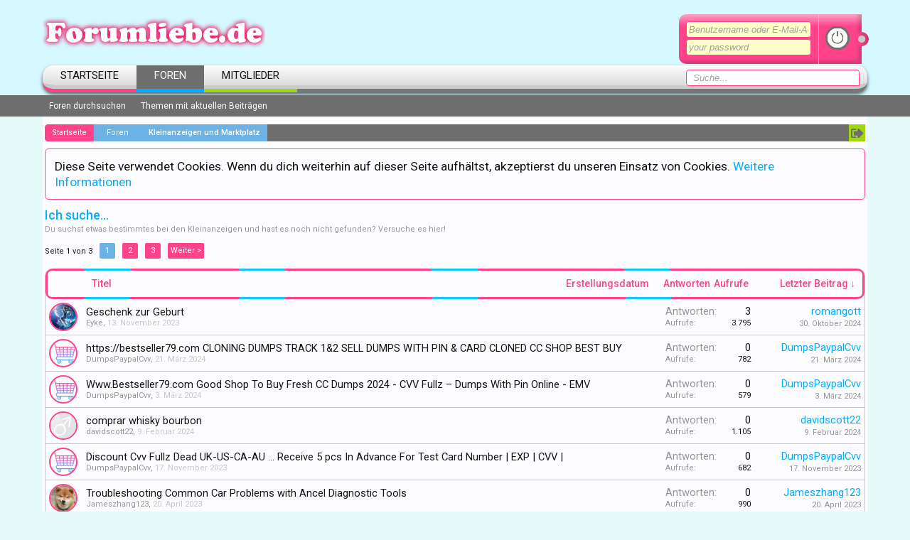

--- FILE ---
content_type: text/html; charset=UTF-8
request_url: http://www.forumliebe.de/index.php?forums/ich-suche.35/
body_size: 13225
content:
<!DOCTYPE html>
<html id="XenForo" lang="de-DE" dir="LTR" class="Public NoJs LoggedOut NoSidebar  Responsive" xmlns:fb="http://www.facebook.com/2008/fbml">
<head>

	<meta charset="utf-8" />
	<meta http-equiv="X-UA-Compatible" content="IE=Edge,chrome=1" />
	
		<meta name="viewport" content="width=device-width, initial-scale=1" />
	
	
		<base href="http://www.forumliebe.de/" />
		<script>
			var _b = document.getElementsByTagName('base')[0], _bH = "http://www.forumliebe.de/";
			if (_b && _b.href != _bH) _b.href = _bH;
		</script>
	

	<title>Ich suche... | 100% KOSTENLOS und ANONYM - Das Forum über Liebe und Beziehung</title>
	
	<noscript><style>.JsOnly, .jsOnly { display: none !important; }</style></noscript>
	<link rel="stylesheet" href="css.php?css=xenforo,form,public&amp;style=2&amp;dir=LTR&amp;d=1685323477" />
	<link rel="stylesheet" href="css.php?css=discussion_list,login_bar,notices,panel_scroller&amp;style=2&amp;dir=LTR&amp;d=1685323477" />
	
	

	<script>

	(function(i,s,o,g,r,a,m){i['GoogleAnalyticsObject']=r;i[r]=i[r]||function(){
	(i[r].q=i[r].q||[]).push(arguments)},i[r].l=1*new Date();a=s.createElement(o),
	m=s.getElementsByTagName(o)[0];a.async=1;a.src=g;m.parentNode.insertBefore(a,m)
	})(window,document,'script','//www.google-analytics.com/analytics.js','ga');
	
	ga('create', 'UA-100513582-1', 'auto');
	ga('send', 'pageview');

</script>
		<script src="js/jquery/jquery-1.11.0.min.js"></script>	
		
	<script src="js/xenforo/xenforo.js?_v=f961df79"></script>
	<link href="//maxcdn.bootstrapcdn.com/font-awesome/4.1.0/css/font-awesome.min.css" rel="stylesheet">
	<script src="js/xenforo/discussion_list.js?_v=f961df79"></script>

	
	<link href='//fonts.googleapis.com/css?family=Roboto:400,400italic,500,500italic&subset=latin,cyrillic-ext,latin-ext,greek-ext,cyrillic,greek,vietnamese' rel='stylesheet' type='text/css'>
	<link rel="apple-touch-icon" href="http://www.forumliebe.de/styles/brivium/neon/xenforo/logo.og.png" />
	<link rel="alternate" type="application/rss+xml" title="RSS-Feed für 100% KOSTENLOS und ANONYM - Das Forum über Liebe und Beziehung" href="index.php?forums/-/index.rss" />
	<meta name="description" content="Du suchst etwas bestimmtes bei den Kleinanzeigen und hast es noch nicht gefunden? Versuche es hier!" />
	<link rel="next" href="index.php?forums/ich-suche.35/page-2" />
	<link rel="canonical" href="http://forumliebe.de/index.php?forums/ich-suche.35/" />
	<link rel="alternate" type="application/rss+xml" title="RSS-Feed für Ich suche..." href="index.php?forums/ich-suche.35/index.rss" />	<meta property="og:site_name" content="100% KOSTENLOS und ANONYM - Das Forum über Liebe und Beziehung" />
	
	<meta property="og:image" content="http://www.forumliebe.de/styles/brivium/neon/xenforo/logo.og.png" />
	<meta property="og:type" content="article" />
	<meta property="og:url" content="http://forumliebe.de/index.php?forums/ich-suche.35/" />
	<meta property="og:title" content="Ich suche..." />
	<meta property="og:description" content="Du suchst etwas bestimmtes bei den Kleinanzeigen und hast es noch nicht gefunden? Versuche es hier!" />
	
	<meta property="fb:app_id" content="672455482947330" />
	


</head>

<body class="node35 node33">




<div id="headerMover">
	<div id="headerProxy"></div>

<div id="content" class="forum_view">
	<div class="pageWidth">
		<div class="pageContent">
			<!-- main content area -->
			
			
			
			
						
						
						
						
						<div class="breadBoxTop ">
							
							

<nav>
	

	<fieldset class="breadcrumb">
		<a href="index.php?misc/quick-navigation-menu&amp;selected=node-35" class="OverlayTrigger jumpMenuTrigger" data-cacheOverlay="true" title="Nützliche Links anzeigen"><!--Gehe zu...--></a>
			
		<div class="boardTitle"><strong>100% KOSTENLOS und ANONYM - Das Forum über Liebe und Beziehung</strong></div>
		
		<span class="crumbs">
			
				<span class="crust homeCrumb" itemscope="itemscope" itemtype="http://data-vocabulary.org/Breadcrumb">
					<a href="http://forumliebe.de" class="crumb" rel="up" itemprop="url"><span itemprop="title">Startseite</span></a>
					<span class="arrow"><span></span></span>
				</span>
			
			
			
				<span class="crust selectedTabCrumb" itemscope="itemscope" itemtype="http://data-vocabulary.org/Breadcrumb">
					<a href="http://www.forumliebe.de/index.php" class="crumb" rel="up" itemprop="url"><span itemprop="title">Foren</span></a>
					<span class="arrow"><span>&gt;</span></span>
				</span>
			
			
			
				
					<span class="crust" itemscope="itemscope" itemtype="http://data-vocabulary.org/Breadcrumb">
						<a href="http://www.forumliebe.de/index.php#kleinanzeigen-und-marktplatz.33" class="crumb" rel="up" itemprop="url"><span itemprop="title">Kleinanzeigen und Marktplatz</span></a>
						<span class="arrow"><span>&gt;</span></span>
					</span>
				
			
		</span>
	</fieldset>
</nav>
						</div>
						
						
						
					
						<!--[if lt IE 8]>
							<p class="importantMessage">Du verwendest einen veralteten Browser. Dieser kann eventuell diese oder andere Webseiten nicht richtig darstellen.<br />Du solltest deinen Browser aktualisieren oder einen <a href="https://de.wikipedia.org/wiki/Liste_von_Webbrowsern" target="_blank">alternativen Browser</a> verwenden.</p>
						<![endif]-->

						
						





<div class="PanelScroller Notices" data-vertical="0" data-speed="400" data-interval="4000">
	<div class="scrollContainer">
		<div class="PanelContainer">
			<ol class="Panels">
				
					<li class="panel Notice DismissParent notice_notice_cookies " data-notice="notice_cookies">
	
	<div class="baseHtml noticeContent">Diese Seite verwendet Cookies. Wenn du dich weiterhin auf dieser Seite aufhältst, akzeptierst du unseren Einsatz von Cookies. <a href="index.php?help/cookies">Weitere Informationen</a></div>
	
	
</li>
				
			</ol>
		</div>
	</div>
	
	
</div>



						
						
						
						
												
							<!-- h1 title, description -->
							<div class="titleBar">
								
								<h1>Ich suche...</h1>
								
								<p id="pageDescription" class="muted baseHtml">Du suchst etwas bestimmtes bei den Kleinanzeigen und hast es noch nicht gefunden? Versuche es hier!</p>
							</div>
						
						
						
						
						
						<!-- main template -->
						



	
























<div class="pageNavLinkGroup">

	<div class="linkGroup SelectionCountContainer">
		
	</div>

	


<div class="PageNav"
	data-page="1"
	data-range="2"
	data-start="2"
	data-end="2"
	data-last="3"
	data-sentinel="{{sentinel}}"
	data-baseurl="index.php?forums/ich-suche.35/page-{{sentinel}}">
	
	<span class="pageNavHeader">Seite 1 von 3</span>
	
	<nav>
		
		
		<a href="index.php?forums/ich-suche.35/" class="currentPage " rel="start">1</a>
		
		
		
		
			<a href="index.php?forums/ich-suche.35/page-2" class="">2</a>
		
		
		
		
		<a href="index.php?forums/ich-suche.35/page-3" class="">3</a>
		
		
			<a href="index.php?forums/ich-suche.35/page-2" class="text">Weiter &gt;</a>
			
		
	</nav>	
	
	
</div>


</div>



<div class="discussionList section sectionMain">
	


<form action="index.php?inline-mod/thread/switch" method="post"
	class="DiscussionList InlineModForm"
	data-cookieName="threads"
	data-controls="#InlineModControls"
	data-imodOptions="#ModerationSelect option">
	
	

	<dl class="sectionHeaders">
		<dt class="posterAvatar"><a><span>Sortiert nach:</span></a></dt>
		<dd class="main">
			<a href="index.php?forums/ich-suche.35/&amp;order=title" class="title"><span>Titel</span></a>
			<a href="index.php?forums/ich-suche.35/&amp;order=post_date" class="postDate"><span>Erstellungsdatum</span></a>
		</dd>
		<dd class="stats">
			<a href="index.php?forums/ich-suche.35/&amp;order=reply_count" class="major"><span>Antworten</span></a>
			<a href="index.php?forums/ich-suche.35/&amp;order=view_count" class="minor"><span>Aufrufe</span></a>
		</dd>
		<dd class="lastPost"><a href="index.php?forums/ich-suche.35/&amp;direction=asc"><span>Letzter Beitrag &darr;</span></a></dd>
	</dl>

	<ol class="discussionListItems">
	
		
		
	
		
		
		
		
		
		
		
		
			



<li id="thread-17205" class="discussionListItem visible  " data-author="Eyke">

	<div class="listBlock posterAvatar">
		<span class="avatarContainer">
			<a href="index.php?members/eyke.2944/" class="avatar Av2944s" data-avatarhtml="true"><img src="data/avatars/s/2/2944.jpg?1617459278" width="48" height="48" alt="Eyke" /></a>
			
		</span>
	</div>

	<div class="listBlock main">

		<div class="titleText">
			

			<h3 class="title">
				
				
				
				<a href="index.php?threads/geschenk-zur-geburt.17205/"
					title=""
					class="PreviewTooltip"
					data-previewUrl="index.php?threads/geschenk-zur-geburt.17205/preview">Geschenk zur Geburt</a>
				
			</h3>
			
			<div class="secondRow">
				<div class="posterDate muted">
					<a href="index.php?members/eyke.2944/" class="username" dir="auto" title="Ersteller des Themas">Eyke</a><span class="startDate">,
					<a class="faint"><span class="DateTime" title="">13. November 2023</span></a></span>

					
				</div>

				<div class="controls faint">

					
					
				</div>
			</div>
		</div>
	</div>

	<div class="listBlock stats pairsJustified" title="Mitglieder, denen der erste Beitrag gefällt: 0">
		<dl class="major"><dt>Antworten:</dt> <dd>3</dd></dl>
		<dl class="minor"><dt>Aufrufe:</dt> <dd>3.795</dd></dl>
	</div>

	<div class="listBlock lastPost">
		
			<dl class="lastPostInfo">
				<dt><a href="index.php?members/romangott.34508/" class="username" dir="auto">romangott</a></dt>
				<dd class="muted"><a class="dateTime"><span class="DateTime" title="30. Oktober 2024 um 17:18 Uhr">30. Oktober 2024</span></a></dd>
			</dl>
		
	</div>
</li>


		
			



<li id="thread-17291" class="discussionListItem visible  " data-author="DumpsPaypalCvv">

	<div class="listBlock posterAvatar">
		<span class="avatarContainer">
			<a href="index.php?members/dumpspaypalcvv.36983/" class="avatar Av36983s" data-avatarhtml="true"><img src="data/avatars/s/36/36983.jpg?1700227443" width="48" height="48" alt="DumpsPaypalCvv" /></a>
			
		</span>
	</div>

	<div class="listBlock main">

		<div class="titleText">
			

			<h3 class="title">
				
				
				
				<a href="index.php?threads/https-bestseller79-com-cloning-dumps-track-1-2-sell-dumps-with-pin-card-cloned-cc-shop-best-buy.17291/"
					title=""
					class="PreviewTooltip"
					data-previewUrl="index.php?threads/https-bestseller79-com-cloning-dumps-track-1-2-sell-dumps-with-pin-card-cloned-cc-shop-best-buy.17291/preview">https://bestseller79.com CLONING DUMPS TRACK 1&amp;2 SELL DUMPS WITH PIN &amp; CARD CLONED CC SHOP BEST BUY</a>
				
			</h3>
			
			<div class="secondRow">
				<div class="posterDate muted">
					<a href="index.php?members/dumpspaypalcvv.36983/" class="username" dir="auto" title="Ersteller des Themas">DumpsPaypalCvv</a><span class="startDate">,
					<a class="faint"><span class="DateTime" title="">21. März 2024</span></a></span>

					
				</div>

				<div class="controls faint">

					
					
				</div>
			</div>
		</div>
	</div>

	<div class="listBlock stats pairsJustified" title="Mitglieder, denen der erste Beitrag gefällt: 0">
		<dl class="major"><dt>Antworten:</dt> <dd>0</dd></dl>
		<dl class="minor"><dt>Aufrufe:</dt> <dd>782</dd></dl>
	</div>

	<div class="listBlock lastPost">
		
			<dl class="lastPostInfo">
				<dt><a href="index.php?members/dumpspaypalcvv.36983/" class="username" dir="auto">DumpsPaypalCvv</a></dt>
				<dd class="muted"><a class="dateTime"><span class="DateTime" title="21. März 2024 um 13:20 Uhr">21. März 2024</span></a></dd>
			</dl>
		
	</div>
</li>


		
			



<li id="thread-17284" class="discussionListItem visible  " data-author="DumpsPaypalCvv">

	<div class="listBlock posterAvatar">
		<span class="avatarContainer">
			<a href="index.php?members/dumpspaypalcvv.36983/" class="avatar Av36983s" data-avatarhtml="true"><img src="data/avatars/s/36/36983.jpg?1700227443" width="48" height="48" alt="DumpsPaypalCvv" /></a>
			
		</span>
	</div>

	<div class="listBlock main">

		<div class="titleText">
			

			<h3 class="title">
				
				
				
				<a href="index.php?threads/www-bestseller79-com-good-shop-to-buy-fresh-cc-dumps-2024-cvv-fullz-%E2%80%93-dumps-with-pin-online-emv.17284/"
					title=""
					class="PreviewTooltip"
					data-previewUrl="index.php?threads/www-bestseller79-com-good-shop-to-buy-fresh-cc-dumps-2024-cvv-fullz-%E2%80%93-dumps-with-pin-online-emv.17284/preview">Www.Bestseller79.com Good Shop To Buy Fresh CC Dumps 2024 - CVV Fullz – Dumps With Pin Online - EMV</a>
				
			</h3>
			
			<div class="secondRow">
				<div class="posterDate muted">
					<a href="index.php?members/dumpspaypalcvv.36983/" class="username" dir="auto" title="Ersteller des Themas">DumpsPaypalCvv</a><span class="startDate">,
					<a class="faint"><span class="DateTime" title="">3. März 2024</span></a></span>

					
				</div>

				<div class="controls faint">

					
					
				</div>
			</div>
		</div>
	</div>

	<div class="listBlock stats pairsJustified" title="Mitglieder, denen der erste Beitrag gefällt: 0">
		<dl class="major"><dt>Antworten:</dt> <dd>0</dd></dl>
		<dl class="minor"><dt>Aufrufe:</dt> <dd>579</dd></dl>
	</div>

	<div class="listBlock lastPost">
		
			<dl class="lastPostInfo">
				<dt><a href="index.php?members/dumpspaypalcvv.36983/" class="username" dir="auto">DumpsPaypalCvv</a></dt>
				<dd class="muted"><a class="dateTime"><span class="DateTime" title="3. März 2024 um 14:53 Uhr">3. März 2024</span></a></dd>
			</dl>
		
	</div>
</li>


		
			



<li id="thread-17264" class="discussionListItem visible  " data-author="davidscott22">

	<div class="listBlock posterAvatar">
		<span class="avatarContainer">
			<a href="index.php?members/davidscott22.35347/" class="avatar Av35347s" data-avatarhtml="true"><img src="styles/brivium/neon/xenforo/avatars/avatar_male_s.png" width="48" height="48" alt="davidscott22" /></a>
			
		</span>
	</div>

	<div class="listBlock main">

		<div class="titleText">
			

			<h3 class="title">
				
				
				
				<a href="index.php?threads/comprar-whisky-bourbon.17264/"
					title=""
					class="PreviewTooltip"
					data-previewUrl="index.php?threads/comprar-whisky-bourbon.17264/preview">comprar whisky bourbon</a>
				
			</h3>
			
			<div class="secondRow">
				<div class="posterDate muted">
					<a href="index.php?members/davidscott22.35347/" class="username" dir="auto" title="Ersteller des Themas">davidscott22</a><span class="startDate">,
					<a class="faint"><span class="DateTime" title="">9. Februar 2024</span></a></span>

					
				</div>

				<div class="controls faint">

					
					
				</div>
			</div>
		</div>
	</div>

	<div class="listBlock stats pairsJustified" title="Mitglieder, denen der erste Beitrag gefällt: 0">
		<dl class="major"><dt>Antworten:</dt> <dd>0</dd></dl>
		<dl class="minor"><dt>Aufrufe:</dt> <dd>1.105</dd></dl>
	</div>

	<div class="listBlock lastPost">
		
			<dl class="lastPostInfo">
				<dt><a href="index.php?members/davidscott22.35347/" class="username" dir="auto">davidscott22</a></dt>
				<dd class="muted"><a class="dateTime"><span class="DateTime" title="9. Februar 2024 um 03:03 Uhr">9. Februar 2024</span></a></dd>
			</dl>
		
	</div>
</li>


		
			



<li id="thread-17223" class="discussionListItem visible  " data-author="DumpsPaypalCvv">

	<div class="listBlock posterAvatar">
		<span class="avatarContainer">
			<a href="index.php?members/dumpspaypalcvv.36983/" class="avatar Av36983s" data-avatarhtml="true"><img src="data/avatars/s/36/36983.jpg?1700227443" width="48" height="48" alt="DumpsPaypalCvv" /></a>
			
		</span>
	</div>

	<div class="listBlock main">

		<div class="titleText">
			

			<h3 class="title">
				
				
				
				<a href="index.php?threads/discount-cvv-fullz-dead-uk-us-ca-au-receive-5-pcs-in-advance-for-test-card-number-exp-cvv.17223/"
					title=""
					class="PreviewTooltip"
					data-previewUrl="index.php?threads/discount-cvv-fullz-dead-uk-us-ca-au-receive-5-pcs-in-advance-for-test-card-number-exp-cvv.17223/preview">Discount Cvv Fullz Dead UK-US-CA-AU ... Receive 5 pcs In Advance For Test  Card Number | EXP | CVV |</a>
				
			</h3>
			
			<div class="secondRow">
				<div class="posterDate muted">
					<a href="index.php?members/dumpspaypalcvv.36983/" class="username" dir="auto" title="Ersteller des Themas">DumpsPaypalCvv</a><span class="startDate">,
					<a class="faint"><span class="DateTime" title="">17. November 2023</span></a></span>

					
				</div>

				<div class="controls faint">

					
					
				</div>
			</div>
		</div>
	</div>

	<div class="listBlock stats pairsJustified" title="Mitglieder, denen der erste Beitrag gefällt: 0">
		<dl class="major"><dt>Antworten:</dt> <dd>0</dd></dl>
		<dl class="minor"><dt>Aufrufe:</dt> <dd>682</dd></dl>
	</div>

	<div class="listBlock lastPost">
		
			<dl class="lastPostInfo">
				<dt><a href="index.php?members/dumpspaypalcvv.36983/" class="username" dir="auto">DumpsPaypalCvv</a></dt>
				<dd class="muted"><a class="dateTime"><span class="DateTime" title="17. November 2023 um 14:30 Uhr">17. November 2023</span></a></dd>
			</dl>
		
	</div>
</li>


		
			



<li id="thread-15807" class="discussionListItem visible  " data-author="Jameszhang123">

	<div class="listBlock posterAvatar">
		<span class="avatarContainer">
			<a href="index.php?members/jameszhang123.38039/" class="avatar Av38039s" data-avatarhtml="true"><img src="data/avatars/s/38/38039.jpg?1681977160" width="48" height="48" alt="Jameszhang123" /></a>
			
		</span>
	</div>

	<div class="listBlock main">

		<div class="titleText">
			

			<h3 class="title">
				
				
				
				<a href="index.php?threads/troubleshooting-common-car-problems-with-ancel-diagnostic-tools.15807/"
					title=""
					class="PreviewTooltip"
					data-previewUrl="index.php?threads/troubleshooting-common-car-problems-with-ancel-diagnostic-tools.15807/preview">Troubleshooting Common Car Problems with Ancel Diagnostic Tools</a>
				
			</h3>
			
			<div class="secondRow">
				<div class="posterDate muted">
					<a href="index.php?members/jameszhang123.38039/" class="username" dir="auto" title="Ersteller des Themas">Jameszhang123</a><span class="startDate">,
					<a class="faint"><span class="DateTime" title="">20. April 2023</span></a></span>

					
				</div>

				<div class="controls faint">

					
					
				</div>
			</div>
		</div>
	</div>

	<div class="listBlock stats pairsJustified" title="Mitglieder, denen der erste Beitrag gefällt: 0">
		<dl class="major"><dt>Antworten:</dt> <dd>0</dd></dl>
		<dl class="minor"><dt>Aufrufe:</dt> <dd>990</dd></dl>
	</div>

	<div class="listBlock lastPost">
		
			<dl class="lastPostInfo">
				<dt><a href="index.php?members/jameszhang123.38039/" class="username" dir="auto">Jameszhang123</a></dt>
				<dd class="muted"><a class="dateTime"><span class="DateTime" title="20. April 2023 um 09:59 Uhr">20. April 2023</span></a></dd>
			</dl>
		
	</div>
</li>


		
			



<li id="thread-15464" class="discussionListItem visible  " data-author="onetechvietnam6868">

	<div class="listBlock posterAvatar">
		<span class="avatarContainer">
			<a href="index.php?members/onetechvietnam6868.37331/" class="avatar Av37331s" data-avatarhtml="true"><img src="styles/brivium/neon/xenforo/avatars/avatar_male_s.png" width="48" height="48" alt="onetechvietnam6868" /></a>
			
		</span>
	</div>

	<div class="listBlock main">

		<div class="titleText">
			

			<h3 class="title">
				
				
				
				<a href="index.php?threads/biz-eu.15464/"
					title=""
					class="PreviewTooltip"
					data-previewUrl="index.php?threads/biz-eu.15464/preview">Biz eu</a>
				
			</h3>
			
			<div class="secondRow">
				<div class="posterDate muted">
					<a href="index.php?members/onetechvietnam6868.37331/" class="username" dir="auto" title="Ersteller des Themas">onetechvietnam6868</a><span class="startDate">,
					<a class="faint"><span class="DateTime" title="">14. April 2023</span></a></span>

					
				</div>

				<div class="controls faint">

					
					
				</div>
			</div>
		</div>
	</div>

	<div class="listBlock stats pairsJustified" title="Mitglieder, denen der erste Beitrag gefällt: 0">
		<dl class="major"><dt>Antworten:</dt> <dd>0</dd></dl>
		<dl class="minor"><dt>Aufrufe:</dt> <dd>897</dd></dl>
	</div>

	<div class="listBlock lastPost">
		
			<dl class="lastPostInfo">
				<dt><a href="index.php?members/onetechvietnam6868.37331/" class="username" dir="auto">onetechvietnam6868</a></dt>
				<dd class="muted"><a class="dateTime"><span class="DateTime" title="14. April 2023 um 06:47 Uhr">14. April 2023</span></a></dd>
			</dl>
		
	</div>
</li>


		
			



<li id="thread-15443" class="discussionListItem visible  " data-author="umanter4">

	<div class="listBlock posterAvatar">
		<span class="avatarContainer">
			<a href="index.php?members/umanter4.37560/" class="avatar Av37560s" data-avatarhtml="true"><img src="styles/brivium/neon/xenforo/avatars/avatar_male_s.png" width="48" height="48" alt="umanter4" /></a>
			
		</span>
	</div>

	<div class="listBlock main">

		<div class="titleText">
			

			<h3 class="title">
				
				
				
				<a href="index.php?threads/ghostwriter.15443/"
					title=""
					class="PreviewTooltip"
					data-previewUrl="index.php?threads/ghostwriter.15443/preview">Ghostwriter</a>
				
			</h3>
			
			<div class="secondRow">
				<div class="posterDate muted">
					<a href="index.php?members/umanter4.37560/" class="username" dir="auto" title="Ersteller des Themas">umanter4</a><span class="startDate">,
					<a class="faint"><span class="DateTime" title="">13. April 2023</span></a></span>

					
				</div>

				<div class="controls faint">

					
					
				</div>
			</div>
		</div>
	</div>

	<div class="listBlock stats pairsJustified" title="Mitglieder, denen der erste Beitrag gefällt: 0">
		<dl class="major"><dt>Antworten:</dt> <dd>1</dd></dl>
		<dl class="minor"><dt>Aufrufe:</dt> <dd>798</dd></dl>
	</div>

	<div class="listBlock lastPost">
		
			<dl class="lastPostInfo">
				<dt><a href="index.php?members/umanter4.37560/" class="username" dir="auto">umanter4</a></dt>
				<dd class="muted"><a class="dateTime"><span class="DateTime" title="13. April 2023 um 20:21 Uhr">13. April 2023</span></a></dd>
			</dl>
		
	</div>
</li>


		
			



<li id="thread-12781" class="discussionListItem visible  " data-author="mike201319800">

	<div class="listBlock posterAvatar">
		<span class="avatarContainer">
			<a href="index.php?members/mike201319800.34709/" class="avatar Av34709s" data-avatarhtml="true"><img src="styles/brivium/neon/xenforo/avatars/avatar_male_s.png" width="48" height="48" alt="mike201319800" /></a>
			
		</span>
	</div>

	<div class="listBlock main">

		<div class="titleText">
			

			<h3 class="title">
				
				
				
				<a href="index.php?threads/wo-kann-ich-gef%C3%84lschte-euro-kaufen-brirish-pounds-kaufen-usd-online-kaufen-whatsapp-447436442801.12781/"
					title=""
					class="PreviewTooltip"
					data-previewUrl="index.php?threads/wo-kann-ich-gef%C3%84lschte-euro-kaufen-brirish-pounds-kaufen-usd-online-kaufen-whatsapp-447436442801.12781/preview">WO KANN ICH GEFÄLSCHTE EURO KAUFEN, BRIRISH POUNDS KAUFEN, USD ONLINE KAUFEN (whatsapp.+447436442801</a>
				
			</h3>
			
			<div class="secondRow">
				<div class="posterDate muted">
					<a href="index.php?members/mike201319800.34709/" class="username" dir="auto" title="Ersteller des Themas">mike201319800</a><span class="startDate">,
					<a class="faint"><span class="DateTime" title="">4. April 2023</span></a></span>

					
				</div>

				<div class="controls faint">

					
					
				</div>
			</div>
		</div>
	</div>

	<div class="listBlock stats pairsJustified" title="Mitglieder, denen der erste Beitrag gefällt: 0">
		<dl class="major"><dt>Antworten:</dt> <dd>0</dd></dl>
		<dl class="minor"><dt>Aufrufe:</dt> <dd>730</dd></dl>
	</div>

	<div class="listBlock lastPost">
		
			<dl class="lastPostInfo">
				<dt><a href="index.php?members/mike201319800.34709/" class="username" dir="auto">mike201319800</a></dt>
				<dd class="muted"><a class="dateTime"><span class="DateTime" title="4. April 2023 um 15:14 Uhr">4. April 2023</span></a></dd>
			</dl>
		
	</div>
</li>


		
			



<li id="thread-4182" class="discussionListItem visible  " data-author="Julia xo">

	<div class="listBlock posterAvatar">
		<span class="avatarContainer">
			<a href="index.php?members/julia-xo.25166/" class="avatar Av25166s" data-avatarhtml="true"><img src="data/avatars/s/25/25166.jpg?1657843935" width="48" height="48" alt="Julia xo" /></a>
			
		</span>
	</div>

	<div class="listBlock main">

		<div class="titleText">
			

			<h3 class="title">
				
				
				
				<a href="index.php?threads/ich-suche-ein-spritzer.4182/"
					title=""
					class="PreviewTooltip"
					data-previewUrl="index.php?threads/ich-suche-ein-spritzer.4182/preview">Ich suche ein Spritzer</a>
				
			</h3>
			
			<div class="secondRow">
				<div class="posterDate muted">
					<a href="index.php?members/julia-xo.25166/" class="username" dir="auto" title="Ersteller des Themas">Julia xo</a><span class="startDate">,
					<a class="faint"><span class="DateTime" title="">15. Juli 2022</span></a></span>

					
				</div>

				<div class="controls faint">

					
					
				</div>
			</div>
		</div>
	</div>

	<div class="listBlock stats pairsJustified" title="Mitglieder, denen der erste Beitrag gefällt: 6">
		<dl class="major"><dt>Antworten:</dt> <dd>13</dd></dl>
		<dl class="minor"><dt>Aufrufe:</dt> <dd>4.151</dd></dl>
	</div>

	<div class="listBlock lastPost">
		
			<dl class="lastPostInfo">
				<dt><a href="index.php?members/regius.36506/" class="username" dir="auto">Regius</a></dt>
				<dd class="muted"><a class="dateTime"><span class="DateTime" title="27. März 2023 um 18:51 Uhr">27. März 2023</span></a></dd>
			</dl>
		
	</div>
</li>


		
			



<li id="thread-8613" class="discussionListItem visible  " data-author="idfvhj">

	<div class="listBlock posterAvatar">
		<span class="avatarContainer">
			<a href="index.php?members/idfvhj.36031/" class="avatar Av36031s" data-avatarhtml="true"><img src="styles/brivium/neon/xenforo/avatars/avatar_male_s.png" width="48" height="48" alt="idfvhj" /></a>
			
		</span>
	</div>

	<div class="listBlock main">

		<div class="titleText">
			

			<h3 class="title">
				
				
				
				<a href="index.php?threads/why-choice-cbd-gummies-are-so-popular-among-customers.8613/"
					title=""
					class="PreviewTooltip"
					data-previewUrl="index.php?threads/why-choice-cbd-gummies-are-so-popular-among-customers.8613/preview">Why Choice CBD Gummies Are So Popular Among Customers?</a>
				
			</h3>
			
			<div class="secondRow">
				<div class="posterDate muted">
					<a href="index.php?members/idfvhj.36031/" class="username" dir="auto" title="Ersteller des Themas">idfvhj</a><span class="startDate">,
					<a class="faint"><span class="DateTime" title="">20. März 2023</span></a></span>

					
				</div>

				<div class="controls faint">

					
					
				</div>
			</div>
		</div>
	</div>

	<div class="listBlock stats pairsJustified" title="Mitglieder, denen der erste Beitrag gefällt: 0">
		<dl class="major"><dt>Antworten:</dt> <dd>0</dd></dl>
		<dl class="minor"><dt>Aufrufe:</dt> <dd>944</dd></dl>
	</div>

	<div class="listBlock lastPost">
		
			<dl class="lastPostInfo">
				<dt><a href="index.php?members/idfvhj.36031/" class="username" dir="auto">idfvhj</a></dt>
				<dd class="muted"><a class="dateTime"><span class="DateTime" title="20. März 2023 um 10:01 Uhr">20. März 2023</span></a></dd>
			</dl>
		
	</div>
</li>


		
			



<li id="thread-8320" class="discussionListItem visible  " data-author="davidscott22">

	<div class="listBlock posterAvatar">
		<span class="avatarContainer">
			<a href="index.php?members/davidscott22.35347/" class="avatar Av35347s" data-avatarhtml="true"><img src="styles/brivium/neon/xenforo/avatars/avatar_male_s.png" width="48" height="48" alt="davidscott22" /></a>
			
		</span>
	</div>

	<div class="listBlock main">

		<div class="titleText">
			

			<h3 class="title">
				
				
				
				<a href="index.php?threads/buy-verified-celpip-certificate.8320/"
					title=""
					class="PreviewTooltip"
					data-previewUrl="index.php?threads/buy-verified-celpip-certificate.8320/preview">buy verified celpip certificate</a>
				
			</h3>
			
			<div class="secondRow">
				<div class="posterDate muted">
					<a href="index.php?members/davidscott22.35347/" class="username" dir="auto" title="Ersteller des Themas">davidscott22</a><span class="startDate">,
					<a class="faint"><span class="DateTime" title="">10. März 2023</span></a></span>

					
				</div>

				<div class="controls faint">

					
					
				</div>
			</div>
		</div>
	</div>

	<div class="listBlock stats pairsJustified" title="Mitglieder, denen der erste Beitrag gefällt: 0">
		<dl class="major"><dt>Antworten:</dt> <dd>0</dd></dl>
		<dl class="minor"><dt>Aufrufe:</dt> <dd>809</dd></dl>
	</div>

	<div class="listBlock lastPost">
		
			<dl class="lastPostInfo">
				<dt><a href="index.php?members/davidscott22.35347/" class="username" dir="auto">davidscott22</a></dt>
				<dd class="muted"><a class="dateTime"><span class="DateTime" title="10. März 2023 um 19:36 Uhr">10. März 2023</span></a></dd>
			</dl>
		
	</div>
</li>


		
			



<li id="thread-8235" class="discussionListItem visible  " data-author="lakerkolya2">

	<div class="listBlock posterAvatar">
		<span class="avatarContainer">
			<a href="index.php?members/lakerkolya2.33803/" class="avatar Av33803s" data-avatarhtml="true"><img src="styles/brivium/neon/xenforo/avatars/avatar_male_s.png" width="48" height="48" alt="lakerkolya2" /></a>
			
		</span>
	</div>

	<div class="listBlock main">

		<div class="titleText">
			

			<h3 class="title">
				
				
				
				<a href="index.php?threads/wie-w%C3%A4hle-ich-einen-guten-schreibservice-f%C3%BCr-meinen-bachelor-abschluss.8235/"
					title=""
					class="PreviewTooltip"
					data-previewUrl="index.php?threads/wie-w%C3%A4hle-ich-einen-guten-schreibservice-f%C3%BCr-meinen-bachelor-abschluss.8235/preview">Wie wähle ich einen guten Schreibservice für meinen Bachelor-Abschluss?</a>
				
			</h3>
			
			<div class="secondRow">
				<div class="posterDate muted">
					<a href="index.php?members/lakerkolya2.33803/" class="username" dir="auto" title="Ersteller des Themas">lakerkolya2</a><span class="startDate">,
					<a class="faint"><span class="DateTime" title="">9. März 2023</span></a></span>

					
				</div>

				<div class="controls faint">

					
					
				</div>
			</div>
		</div>
	</div>

	<div class="listBlock stats pairsJustified" title="Mitglieder, denen der erste Beitrag gefällt: 0">
		<dl class="major"><dt>Antworten:</dt> <dd>1</dd></dl>
		<dl class="minor"><dt>Aufrufe:</dt> <dd>934</dd></dl>
	</div>

	<div class="listBlock lastPost">
		
			<dl class="lastPostInfo">
				<dt><a href="index.php?members/voster3.33810/" class="username" dir="auto">voster3</a></dt>
				<dd class="muted"><a class="dateTime"><span class="DateTime" title="9. März 2023 um 04:47 Uhr">9. März 2023</span></a></dd>
			</dl>
		
	</div>
</li>


		
			



<li id="thread-8167" class="discussionListItem visible  " data-author="lakerkolya2">

	<div class="listBlock posterAvatar">
		<span class="avatarContainer">
			<a href="index.php?members/lakerkolya2.33803/" class="avatar Av33803s" data-avatarhtml="true"><img src="styles/brivium/neon/xenforo/avatars/avatar_male_s.png" width="48" height="48" alt="lakerkolya2" /></a>
			
		</span>
	</div>

	<div class="listBlock main">

		<div class="titleText">
			

			<h3 class="title">
				
				
				
				<a href="index.php?threads/wie-kann-ich-f%C3%BCr-meine-website-werben.8167/"
					title=""
					class="PreviewTooltip"
					data-previewUrl="index.php?threads/wie-kann-ich-f%C3%BCr-meine-website-werben.8167/preview">Wie kann ich für meine Website werben?</a>
				
			</h3>
			
			<div class="secondRow">
				<div class="posterDate muted">
					<a href="index.php?members/lakerkolya2.33803/" class="username" dir="auto" title="Ersteller des Themas">lakerkolya2</a><span class="startDate">,
					<a class="faint"><span class="DateTime" title="">6. März 2023</span></a></span>

					
				</div>

				<div class="controls faint">

					
					
				</div>
			</div>
		</div>
	</div>

	<div class="listBlock stats pairsJustified" title="Mitglieder, denen der erste Beitrag gefällt: 0">
		<dl class="major"><dt>Antworten:</dt> <dd>1</dd></dl>
		<dl class="minor"><dt>Aufrufe:</dt> <dd>1.082</dd></dl>
	</div>

	<div class="listBlock lastPost">
		
			<dl class="lastPostInfo">
				<dt><a href="index.php?members/voster3.33810/" class="username" dir="auto">voster3</a></dt>
				<dd class="muted"><a class="dateTime"><span class="DateTime" title="6. März 2023 um 07:25 Uhr">6. März 2023</span></a></dd>
			</dl>
		
	</div>
</li>


		
			



<li id="thread-4243" class="discussionListItem visible  " data-author="Tomas">

	<div class="listBlock posterAvatar">
		<span class="avatarContainer">
			<a href="index.php?members/tomas.26276/" class="avatar Av26276s" data-avatarhtml="true"><img src="styles/brivium/neon/xenforo/avatars/avatar_male_s.png" width="48" height="48" alt="Tomas" /></a>
			
		</span>
	</div>

	<div class="listBlock main">

		<div class="titleText">
			

			<h3 class="title">
				
				
				
				<a href="index.php?threads/kasino.4243/"
					title=""
					class="PreviewTooltip"
					data-previewUrl="index.php?threads/kasino.4243/preview">Kasino</a>
				
			</h3>
			
			<div class="secondRow">
				<div class="posterDate muted">
					<a href="index.php?members/tomas.26276/" class="username" dir="auto" title="Ersteller des Themas">Tomas</a><span class="startDate">,
					<a class="faint"><span class="DateTime" title="">12. August 2022</span></a></span>

					
				</div>

				<div class="controls faint">

					
					
				</div>
			</div>
		</div>
	</div>

	<div class="listBlock stats pairsJustified" title="Mitglieder, denen der erste Beitrag gefällt: 0">
		<dl class="major"><dt>Antworten:</dt> <dd>3</dd></dl>
		<dl class="minor"><dt>Aufrufe:</dt> <dd>1.115</dd></dl>
	</div>

	<div class="listBlock lastPost">
		
			<dl class="lastPostInfo">
				<dt><a href="index.php?members/wonderg.33809/" class="username" dir="auto">wonderg</a></dt>
				<dd class="muted"><a class="dateTime"><span class="DateTime" title="1. März 2023 um 20:25 Uhr">1. März 2023</span></a></dd>
			</dl>
		
	</div>
</li>


		
			



<li id="thread-7975" class="discussionListItem visible  " data-author="doctormorris">

	<div class="listBlock posterAvatar">
		<span class="avatarContainer">
			<a href="index.php?members/doctormorris.34564/" class="avatar Av34564s" data-avatarhtml="true"><img src="styles/brivium/neon/xenforo/avatars/avatar_male_s.png" width="48" height="48" alt="doctormorris" /></a>
			
		</span>
	</div>

	<div class="listBlock main">

		<div class="titleText">
			

			<h3 class="title">
				
				
				
				<a href="index.php?threads/gauteng-make-your-dream-come-true-through-illuminati-kingdom-27787917167-in-carletonville-klerksd.7975/"
					title=""
					class="PreviewTooltip"
					data-previewUrl="index.php?threads/gauteng-make-your-dream-come-true-through-illuminati-kingdom-27787917167-in-carletonville-klerksd.7975/preview">@GAUTENG Make Your Dream Come True Through ILLUMINATI Kingdom +27787917167 in Carletonville, Klerksd</a>
				
			</h3>
			
			<div class="secondRow">
				<div class="posterDate muted">
					<a href="index.php?members/doctormorris.34564/" class="username" dir="auto" title="Ersteller des Themas">doctormorris</a><span class="startDate">,
					<a class="faint"><span class="DateTime" title="">1. März 2023</span></a></span>

					
				</div>

				<div class="controls faint">

					
					
				</div>
			</div>
		</div>
	</div>

	<div class="listBlock stats pairsJustified" title="Mitglieder, denen der erste Beitrag gefällt: 0">
		<dl class="major"><dt>Antworten:</dt> <dd>0</dd></dl>
		<dl class="minor"><dt>Aufrufe:</dt> <dd>867</dd></dl>
	</div>

	<div class="listBlock lastPost">
		
			<dl class="lastPostInfo">
				<dt><a href="index.php?members/doctormorris.34564/" class="username" dir="auto">doctormorris</a></dt>
				<dd class="muted"><a class="dateTime"><span class="DateTime" title="1. März 2023 um 10:01 Uhr">1. März 2023</span></a></dd>
			</dl>
		
	</div>
</li>


		
			



<li id="thread-7903" class="discussionListItem visible  " data-author="mike201319800">

	<div class="listBlock posterAvatar">
		<span class="avatarContainer">
			<a href="index.php?members/mike201319800.34709/" class="avatar Av34709s" data-avatarhtml="true"><img src="styles/brivium/neon/xenforo/avatars/avatar_male_s.png" width="48" height="48" alt="mike201319800" /></a>
			
		</span>
	</div>

	<div class="listBlock main">

		<div class="titleText">
			

			<h3 class="title">
				
				
				
				<a href="index.php?threads/wo-kann-ich-falsches-geld-kaufen-whatsapp-447436442801.7903/"
					title=""
					class="PreviewTooltip"
					data-previewUrl="index.php?threads/wo-kann-ich-falsches-geld-kaufen-whatsapp-447436442801.7903/preview">WO KANN ICH FALSCHES GELD KAUFEN (whatsapp.+447436442801)</a>
				
			</h3>
			
			<div class="secondRow">
				<div class="posterDate muted">
					<a href="index.php?members/mike201319800.34709/" class="username" dir="auto" title="Ersteller des Themas">mike201319800</a><span class="startDate">,
					<a class="faint"><span class="DateTime" title="">28. Februar 2023</span></a></span>

					
				</div>

				<div class="controls faint">

					
					
				</div>
			</div>
		</div>
	</div>

	<div class="listBlock stats pairsJustified" title="Mitglieder, denen der erste Beitrag gefällt: 0">
		<dl class="major"><dt>Antworten:</dt> <dd>0</dd></dl>
		<dl class="minor"><dt>Aufrufe:</dt> <dd>737</dd></dl>
	</div>

	<div class="listBlock lastPost">
		
			<dl class="lastPostInfo">
				<dt><a href="index.php?members/mike201319800.34709/" class="username" dir="auto">mike201319800</a></dt>
				<dd class="muted"><a class="dateTime"><span class="DateTime" title="28. Februar 2023 um 01:14 Uhr">28. Februar 2023</span></a></dd>
			</dl>
		
	</div>
</li>


		
			



<li id="thread-4181" class="discussionListItem visible  " data-author="Nur 8cm">

	<div class="listBlock posterAvatar">
		<span class="avatarContainer">
			<a href="index.php?members/nur-8cm.25162/" class="avatar Av25162s" data-avatarhtml="true"><img src="data/avatars/s/25/25162.jpg?1657945553" width="48" height="48" alt="Nur 8cm" /></a>
			
		</span>
	</div>

	<div class="listBlock main">

		<div class="titleText">
			

			<h3 class="title">
				
				
				
				<a href="index.php?threads/fotos-tauschen.4181/"
					title=""
					class="PreviewTooltip"
					data-previewUrl="index.php?threads/fotos-tauschen.4181/preview">Fotos tauschen</a>
				
			</h3>
			
			<div class="secondRow">
				<div class="posterDate muted">
					<a href="index.php?members/nur-8cm.25162/" class="username" dir="auto" title="Ersteller des Themas">Nur 8cm</a><span class="startDate">,
					<a class="faint"><span class="DateTime" title="">14. Juli 2022</span></a></span>

					
				</div>

				<div class="controls faint">

					
					
				</div>
			</div>
		</div>
	</div>

	<div class="listBlock stats pairsJustified" title="Mitglieder, denen der erste Beitrag gefällt: 0">
		<dl class="major"><dt>Antworten:</dt> <dd>4</dd></dl>
		<dl class="minor"><dt>Aufrufe:</dt> <dd>1.312</dd></dl>
	</div>

	<div class="listBlock lastPost">
		
			<dl class="lastPostInfo">
				<dt><a href="index.php?members/nur-8cm.25162/" class="username" dir="auto">Nur 8cm</a></dt>
				<dd class="muted"><a class="dateTime"><span class="DateTime" title="21. Februar 2023 um 06:31 Uhr">21. Februar 2023</span></a></dd>
			</dl>
		
	</div>
</li>


		
			



<li id="thread-6723" class="discussionListItem visible  " data-author="couple735">

	<div class="listBlock posterAvatar">
		<span class="avatarContainer">
			<a href="index.php?members/couple735.33245/" class="avatar Av33245s" data-avatarhtml="true"><img src="styles/brivium/neon/xenforo/avatars/avatar_female_s.png" width="48" height="48" alt="couple735" /></a>
			
		</span>
	</div>

	<div class="listBlock main">

		<div class="titleText">
			

			<h3 class="title">
				
				
				
				<a href="index.php?threads/dame-f%C3%BCr-ffm-gesucht-bs.6723/"
					title=""
					class="PreviewTooltip"
					data-previewUrl="index.php?threads/dame-f%C3%BCr-ffm-gesucht-bs.6723/preview">Dame für FFM gesucht - BS</a>
				
			</h3>
			
			<div class="secondRow">
				<div class="posterDate muted">
					<a href="index.php?members/couple735.33245/" class="username" dir="auto" title="Ersteller des Themas">couple735</a><span class="startDate">,
					<a class="faint"><span class="DateTime" title="">31. Januar 2023</span></a></span>

					
				</div>

				<div class="controls faint">

					
					
				</div>
			</div>
		</div>
	</div>

	<div class="listBlock stats pairsJustified" title="Mitglieder, denen der erste Beitrag gefällt: 0">
		<dl class="major"><dt>Antworten:</dt> <dd>0</dd></dl>
		<dl class="minor"><dt>Aufrufe:</dt> <dd>959</dd></dl>
	</div>

	<div class="listBlock lastPost">
		
			<dl class="lastPostInfo">
				<dt><a href="index.php?members/couple735.33245/" class="username" dir="auto">couple735</a></dt>
				<dd class="muted"><a class="dateTime"><span class="DateTime" title="31. Januar 2023 um 19:47 Uhr">31. Januar 2023</span></a></dd>
			</dl>
		
	</div>
</li>


		
			



<li id="thread-4419" class="discussionListItem visible  " data-author="Dierck54">

	<div class="listBlock posterAvatar">
		<span class="avatarContainer">
			<a href="index.php?members/dierck54.27594/" class="avatar Av27594s" data-avatarhtml="true"><img src="styles/brivium/neon/xenforo/avatars/avatar_male_s.png" width="48" height="48" alt="Dierck54" /></a>
			
		</span>
	</div>

	<div class="listBlock main">

		<div class="titleText">
			

			<h3 class="title">
				
				
				
				<a href="index.php?threads/bildertausch-und-sexting.4419/"
					title=""
					class="PreviewTooltip"
					data-previewUrl="index.php?threads/bildertausch-und-sexting.4419/preview">Bildertausch und Sexting</a>
				
			</h3>
			
			<div class="secondRow">
				<div class="posterDate muted">
					<a href="index.php?members/dierck54.27594/" class="username" dir="auto" title="Ersteller des Themas">Dierck54</a><span class="startDate">,
					<a class="faint"><span class="DateTime" title="">22. September 2022</span></a></span>

					
				</div>

				<div class="controls faint">

					
					
				</div>
			</div>
		</div>
	</div>

	<div class="listBlock stats pairsJustified" title="Mitglieder, denen der erste Beitrag gefällt: 1">
		<dl class="major"><dt>Antworten:</dt> <dd>5</dd></dl>
		<dl class="minor"><dt>Aufrufe:</dt> <dd>1.607</dd></dl>
	</div>

	<div class="listBlock lastPost">
		
			<dl class="lastPostInfo">
				<dt><a href="index.php?members/ralf7000.29096/" class="username" dir="auto">Ralf7000</a></dt>
				<dd class="muted"><a class="dateTime"><span class="DateTime" title="30. Januar 2023 um 06:00 Uhr">30. Januar 2023</span></a></dd>
			</dl>
		
	</div>
</li>


		
		
		
		
	
	
	</ol>

	
		<div class="sectionFooter InlineMod SelectionCountContainer">
			<span class="contentSummary">Thema 1 bis 20 von 55</span>

			
		</div>
	

	<input type="hidden" name="_xfToken" value="" />
</form>

<h3 id="DiscussionListOptionsHandle" class="JsOnly"><a href="#">Optionen für die Themenanzeige</a></h3>

<form action="index.php?forums/ich-suche.35/" method="post" class="DiscussionListOptions secondaryContent">

	
	<div class="controlGroup">
		<label for="ctrl_order">Themen sortieren nach:</label>
		<select name="order" id="ctrl_order" class="textCtrl">
			<option value="last_post_date"  selected="selected">Datum des letzten Beitrags</option>
			<option value="post_date" >Datum der Erstellung des Themas</option>
			<option value="title" >Titel (alphabetisch)</option>
			<option value="reply_count" >Anzahl der Antworten</option>
			<option value="view_count" >Anzahl der Aufrufe</option>
			<option value="first_post_likes" >Zustimmungen zum ersten Beitrag</option>
		</select>
	</div>

	<div class="controlGroup">
		<label for="ctrl_direction">Themen ordnen in:</label>
		<select name="direction" id="ctrl_direction" class="textCtrl">
			<option value="desc"  selected="selected">Absteigender Reihenfolge</option>
			<option value="asc" >Aufsteigender Reihenfolge</option>
		</select>
	</div>
	
	

	<div class="buttonGroup">
		<input type="submit" class="button primary" value="Anwenden" />
		<input type="reset" class="button" value="Abbrechen" />
	</div>
	

	<input type="hidden" name="_xfToken" value="" />
</form>

<div id="PreviewTooltip">
	<span class="arrow"><span></span></span>
	
	<div class="section">
		<div class="primaryContent previewContent">
			<span class="PreviewContents">Die Seite wird geladen...</span>
		</div>
	</div>
</div>
</div>
	
<div class="pageNavLinkGroup afterDiscussionListHandle">
	<div class="linkGroup">
		
			<label for="LoginControl"><a href="index.php?login/" class="concealed element">(Du musst angemeldet oder registriert sein, um Beiträge verfassen zu können. )</a></label>
		
	</div>
	<div class="linkGroup" style="display: none"><a href="javascript:" class="muted JsOnly DisplayIgnoredContent Tooltip" title="Verborgene Inhalte von  anzeigen">Ignorierte Inhalte anzeigen</a></div>
	
	


<div class="PageNav"
	data-page="1"
	data-range="2"
	data-start="2"
	data-end="2"
	data-last="3"
	data-sentinel="{{sentinel}}"
	data-baseurl="index.php?forums/ich-suche.35/page-{{sentinel}}">
	
	<span class="pageNavHeader">Seite 1 von 3</span>
	
	<nav>
		
		
		<a href="index.php?forums/ich-suche.35/" class="currentPage " rel="start">1</a>
		
		
		
		
			<a href="index.php?forums/ich-suche.35/page-2" class="">2</a>
		
		
		
		
		<a href="index.php?forums/ich-suche.35/page-3" class="">3</a>
		
		
			<a href="index.php?forums/ich-suche.35/page-2" class="text">Weiter &gt;</a>
			
		
	</nav>	
	
	
</div>

</div>
						
						
						
						
						
					
			
						
			<div class="breadBoxBottom">

<nav>
	

	<fieldset class="breadcrumb">
		<a href="index.php?misc/quick-navigation-menu&amp;selected=node-35" class="OverlayTrigger jumpMenuTrigger" data-cacheOverlay="true" title="Nützliche Links anzeigen"><!--Gehe zu...--></a>
			
		<div class="boardTitle"><strong>100% KOSTENLOS und ANONYM - Das Forum über Liebe und Beziehung</strong></div>
		
		<span class="crumbs">
			
				<span class="crust homeCrumb">
					<a href="http://forumliebe.de" class="crumb"><span>Startseite</span></a>
					<span class="arrow"><span></span></span>
				</span>
			
			
			
				<span class="crust selectedTabCrumb">
					<a href="http://www.forumliebe.de/index.php" class="crumb"><span>Foren</span></a>
					<span class="arrow"><span>&gt;</span></span>
				</span>
			
			
			
				
					<span class="crust">
						<a href="http://www.forumliebe.de/index.php#kleinanzeigen-und-marktplatz.33" class="crumb"><span>Kleinanzeigen und Marktplatz</span></a>
						<span class="arrow"><span>&gt;</span></span>
					</span>
				
			
		</span>
	</fieldset>
</nav></div>
			
						
			
						
		</div>
	</div>
</div>

<header>
	


<div id="header">
	<div id="logoBlock">
	<div class="pageWidth">
		<div class="pageContent">
			
			
			<div id="logo"><a href="http://forumliebe.de">
				<span></span>
				<img src="styles/brivium/neon/xenforo/logo.png" alt="100% KOSTENLOS und ANONYM - Das Forum über Liebe und Beziehung" />
			</a></div>
			
			
			
			
			
				<div class="navTabs">

<div id="loginBar">
			
			
			<span class="helper"></span>

			





<form action="index.php?login/" method="post" class="xenForm eAuth" id="login" style="display:block">

	<div class="ctrlWrapper">
		<input type="text" name="login" id="LoginControl" class="textCtrl" placeholder="Benutzername oder E-Mail-Adresse" tabindex="101" />
		<input type="password" name="password" placeholder="your password" class="textCtrl" id="ctrl_password" tabindex="102" />
		
	</div>
	<div class="loginButton">
		
<input type="submit" class="button primary" value="" tabindex="104" data-loginPhrase="Anmelden" data-signupPhrase="Registrieren" />
	

	</div>
	<input type="hidden" name="cookie_check" value="1" />
	<input type="hidden" name="redirect" value="/index.php?forums/ich-suche.35/" />
	<input type="hidden" name="_xfToken" value="" />

</form>
			
</div></div>
			
			
			<span class="helper"></span>
		</div>
	</div>
</div>
	

<div id="navigation" class="pageWidth withSearch">
	<div class="pageContent">
		<nav>

<div class="navTabs">
	<ul class="publicTabs">
	
		<!-- home -->
		
			<li class="navTab home PopupClosed"><a href="http://forumliebe.de" class="navLink">Startseite</a></li>
		
		
		
		<!-- extra tabs: home -->
		
		
		
		<!-- forums -->
		
			<li class="navTab forums selected">
			
				<a href="http://www.forumliebe.de/index.php" class="navLink">Foren</a>
				<a href="http://www.forumliebe.de/index.php" class="SplitCtrl" rel="Menu"></a>
				
				<div class="tabLinks forumsTabLinks">
					<div class="primaryContent menuHeader">
						<h3>Foren</h3>
						<div class="muted">Direktauswahl</div>
					</div>
					<ul class="secondaryContent blockLinksList">
					
						
						<li><a href="index.php?search/&amp;type=post">Foren durchsuchen</a></li>
						
						<li><a href="index.php?find-new/posts" rel="nofollow">Themen mit aktuellen Beiträgen</a></li>
					
					</ul>
				</div>
			</li>
		
		
		
		<!-- extra tabs: middle -->
		
		
		
		<!-- members -->
		
			<li class="navTab members Popup PopupControl PopupClosed">
			
				<a href="http://www.forumliebe.de/index.php?members/" class="navLink">Mitglieder</a>
				<a href="http://www.forumliebe.de/index.php?members/" class="SplitCtrl" rel="Menu"></a>
				
				<div class="Menu JsOnly tabMenu membersTabLinks">
					<div class="primaryContent menuHeader">
						<h3>Mitglieder</h3>
						<div class="muted">Direktauswahl</div>
					</div>
					<ul class="secondaryContent blockLinksList">
					
						<li><a href="index.php?members/">Namhafte Mitglieder</a></li>
						
						<li><a href="index.php?online/">Derzeitige Besucher</a></li>
						<li><a href="index.php?recent-activity/">Letzte Aktivitäten</a></li>
						
					
					</ul>
				</div>
			</li>
						
		
		<!-- extra tabs: end -->
		

		<!-- responsive popup -->
		<li class="navTab navigationHiddenTabs Popup PopupControl PopupClosed" style="display:none">	
						
			<a rel="Menu" class="navLink NoPopupGadget"><span class="menuIcon">Menü</span></a>
			
			<div class="Menu JsOnly blockLinksList primaryContent" id="NavigationHiddenMenu"></div>
		</li>
		
	
			
		
		<!-- no selection -->
		
		
	</ul>
	
	<div class="visitorTabs">
		<div class="navTab">
			

<div id="searchBar" class="pageWidth">
	
	<span id="QuickSearchPlaceholder" title=" Suche"> Suche</span>
	<fieldset id="QuickSearch">
		<form action="index.php?search/search" method="post" class="formPopup">
			
			<div class="primaryControls">
				<!-- block: primaryControls -->
				<input type="text" name="keywords" value="" class="textCtrl" placeholder=" Suche..." title="Gib deine Suche ein und verwende die Eingabetaste" id="QuickSearchQuery" />				
				<!-- end block: primaryControls -->
			</div>
			
			<div class="secondaryControls">
				<div class="controlsWrapper">
				
					<!-- block: secondaryControls -->
					<dl class="ctrlUnit">
						<dt></dt>
						<dd><ul>
							<li><label><input type="checkbox" name="title_only" value="1"
								id="search_bar_title_only" class="AutoChecker"
								data-uncheck="#search_bar_thread" /> Nur die Titel durchsuchen</label></li>
						</ul></dd>
					</dl>
				
					<dl class="ctrlUnit">
						<dt><label for="searchBar_users">Erstellt von:</label></dt>
						<dd>
							<input type="text" name="users" value="" class="textCtrl AutoComplete" id="searchBar_users" />
							<p class="explain">Trenne Benutzernamen durch Kommata.</p>
						</dd>
					</dl>
				
					<dl class="ctrlUnit">
						<dt><label for="searchBar_date">Neuer als:</label></dt>
						<dd><input type="date" name="date" value="" class="textCtrl" id="searchBar_date" /></dd>
					</dl>
					
					
					<dl class="ctrlUnit">
						<dt></dt>
						<dd><ul>
								
									<li><label title="Nur Ich suche... suchen"><input type="checkbox" name="nodes[]" value="35"
	id="search_bar_nodes" class="Disabler AutoChecker" checked="checked"
	data-uncheck="#search_bar_thread" /> Nur dieses Forum durchsuchen</label>
	<ul id="search_bar_nodes_Disabler">
		<li><label><input type="checkbox" name="type[post][group_discussion]" value="1"
			id="search_bar_group_discussion" class="AutoChecker"
			data-uncheck="#search_bar_thread" /> Die Ergebnisse als Themen anzeigen</label></li>
	</ul></li>
								
						</ul></dd>
					</dl>
					
				</div>
				<!-- end block: secondaryControls -->
				
				<dl class="ctrlUnit submitUnit">
					<dt></dt>
					<dd>
						<input type="submit" value=" Suche" class="button primary Tooltip" title="Allgemeine Suche" />
						<div class="Popup" id="commonSearches">
							<a rel="Menu" class="button NoPopupGadget Tooltip" title="Nützliche Suchen" data-tipclass="flipped"><span class="arrowWidget"></span></a>
							<div class="Menu">
								<div class="primaryContent menuHeader">
									<h3>Nützliche Suchen</h3>
								</div>
								<ul class="secondaryContent blockLinksList">
									<!-- block: useful_searches -->
									<li><a href="index.php?find-new/posts&amp;recent=1" rel="nofollow">Themen mit aktuellen Beiträgen</a></li>
									
									<!-- end block: useful_searches -->
								</ul>
							</div>
						</div>
						<a href="index.php?search/" class="button moreOptions Tooltip" title="Erweiterte Suche">Mehr...</a>
					</dd>
				</dl>
				
			</div>
			
			<input type="hidden" name="_xfToken" value="" />
		</form>		
	</fieldset>
	
</div>
		</div>
	</div>
	
	
</div>

<span class="helper"></span>
			
		</nav>	
	</div>
</div>
	
	


</div>

	
	
</header>

</div>

<footer>
	


<div class="footer">
	<div class="pageWidth">
		<div class="pageContent">
		<ul>
		<li class="footerBlock footerBlock1">
			
			<div>
				<h3>ÜBER UNS</h3>
			<p class="text">
				Das Forum über Liebe, Beziehungsthemen, Liebeskummer. Hier findet Ihr Tipps und Ratschläge oder könnt auch an allgemeinen Themen teilnehmen!

			</p>
			<p class="social">
				<a href="#"><img src="styles/brivium/neon/extra/google.png" alt="image" /></a> 
				<a href="#"><img src="styles/brivium/neon/extra/facebook.png" alt="image" /></a> 
				<a href="#"><img src="styles/brivium/neon/extra/vimeo.png" alt="image" /></a>
				<a href="#"><img src="styles/brivium/neon/extra/skype.png" alt="image" /></a>
				<a href="#"><img src="styles/brivium/neon/extra/youtube.png" alt="image" /></a>
			</p>
			</div>
			
		</li>
		<li class="footerBlock footerBlock2">
			
			<div>
				<h3>LINKS</h3>
			<ul>
				<li><a href="http://www.forumliebe.de">Forumliebe.de</a></li>
				
			</ul>
			</div>
			
		</li>
		<li class="footerBlock footerBlock2 footerBlock3">
			
			<div>
				<h3>Kooperationspartner</h3>
			<ul>
				<li><a href="https://verliebenkongress.com/">Verliebenkongress.com</a></li>
				
			</ul>
			</div>
			
		</li>
		<li class="footerBlock footerBlock4">
			
			<div>
				<h3>IMPRESSUM</h3>
			<ul>

<img src="http://www.forumliebe.de/styles/brivium/neon/xenforo/"></a>

				<li><a href="mailto: info@forumliebe.de"><i class="fa fa-envelope-o"></i> info@forumliebe.de</a></li>
				<li><a href="http://www.forumliebe.de"><i class="fa fa-globe"></i> www.forumliebe.de</a></li>
			</ul>
			</div>
			
		</li>
		</ul>
		
			
			<span class="helper"></span>
		</div>
	</div>
</div>

<div class="footerLegal">
	<div class="pageWidth">
		<div class="pageContent">
		
			<div id="copyright">
				<a href="https://xenforo.com" class="concealed">Forum software by XenForo&trade; <span>&copy;2010-2017 XenForo Ltd.</span></a>  - <a href="http://www.xendach.de" class="concealed" target="_blank" >Deutsch von xenDach <span>&copy;2010-2017</span></a>
				<a href="http://Forumliebe.de" title="Forumliebe.de">Forumliebe.de</a> ™ © 2017 Forumliebe.de
			</div>
			<div id="BRCopyright" class="concealed muted" style="float:left;margin-left: 10px;"><style>@media (max-width:480px){.Responsive #BRCopyright span{display: none;}}</style><div class="muted"><a href="http://brivium.com/" class="concealed" title="Brivium Limited"><span>XenForo </span>Add-ons by Brivium<span> &trade;  &copy; 2012-2026 Brivium LLC.</span></a></div></div>
		
			<ul id="legal">
			
				
				<li>
					<a href="index.php?misc/style&amp;redirect=%2Findex.php%3Fforums%2Fich-suche.35%2F" class="OverlayTrigger Tooltip" title="Style auswählen" rel="nofollow">Neon</a>
				</li>
				
				
				<li>
					<a href="index.php?misc/language&amp;redirect=%2Findex.php%3Fforums%2Fich-suche.35%2F" class="OverlayTrigger Tooltip" title="Sprache auswählen" rel="nofollow">Deutsch [Du]</a>
				</li>
				
			
			
				
				
			
			<li>
				<ul class="footerLinks">
			
				
					<li><a href="index.php?misc/contact" class="OverlayTrigger" data-overlayOptions="{&quot;fixed&quot;:false}">Kontakt</a></li>
				
				<li><a href="index.php?help/">Hilfe</a></li>
				<li><a href="http://forumliebe.de" class="homeLink">Startseite</a></li>
				<li><a href="/index.php?forums/ich-suche.35/#navigation" class="topLink"><i class="fa fa-angle-up fa-lg"></i></a></li>
				<li><a href="index.php?forums/-/index.rss" rel="alternate" class="globalFeed" target="_blank"
					title="RSS-Feed für 100% KOSTENLOS und ANONYM - Das Forum über Liebe und Beziehung">RSS-Feed</a></li>
			
			</ul>
			</li>
			</ul>
			
			
			
			<span class="helper"></span>
		</div>
	</div>	
</div>

</footer>

<script>


jQuery.extend(true, XenForo,
{
	visitor: { user_id: 0 },
	serverTimeInfo:
	{
		now: 1769009297,
		today: 1768950000,
		todayDow: 3
	},
	_lightBoxUniversal: "0",
	_enableOverlays: "1",
	_animationSpeedMultiplier: "1",
	_overlayConfig:
	{
		top: "10%",
		speed: 200,
		closeSpeed: 100,
		mask:
		{
			color: "rgb(255, 255, 255)",
			opacity: "0.6",
			loadSpeed: 200,
			closeSpeed: 100
		}
	},
	_ignoredUsers: [],
	_loadedScripts: {"discussion_list":true,"notices":true,"panel_scroller":true,"login_bar":true,"js\/xenforo\/discussion_list.js?_v=f961df79":true},
	_cookieConfig: { path: "/", domain: "", prefix: "xf_"},
	_csrfToken: "",
	_csrfRefreshUrl: "index.php?login/csrf-token-refresh",
	_jsVersion: "f961df79",
	_noRtnProtect: false,
	_noSocialLogin: false
});
jQuery.extend(XenForo.phrases,
{
	cancel: "Abbrechen",

	a_moment_ago:    "Vor einem Moment",
	one_minute_ago:  "Vor einer Minute",
	x_minutes_ago:   "Vor %minutes% Minuten",
	today_at_x:      "Heute um %time% Uhr",
	yesterday_at_x:  "Gestern um %time% Uhr",
	day_x_at_time_y: "%day% um %time% Uhr",

	day0: "Sonntag",
	day1: "Montag",
	day2: "Dienstag",
	day3: "Mittwoch",
	day4: "Donnerstag",
	day5: "Freitag",
	day6: "Samstag",

	_months: "Januar,Februar,März,April,Mai,Juni,Juli,August,September,Oktober,November,Dezember",
	_daysShort: "So,Mo,Di,Mi,Do,Fr,Sa",

	following_error_occurred: "Folgende Fehler sind aufgetreten",
	server_did_not_respond_in_time_try_again: "Der Server antwortet nicht. Bitte versuche es noch einmal.",
	logging_in: "Anmelden",
	click_image_show_full_size_version: "Klicke auf dieses Bild, um es in vollständiger Größe anzuzeigen.",
	show_hidden_content_by_x: "Verborgene Inhalte von {names} anzeigen"
});

// Facebook Javascript SDK
XenForo.Facebook.appId = "672455482947330";
XenForo.Facebook.forceInit = false;


</script>
<script>
$(document).ready(function()
{
	$("#BRCopyright").remove();
});
</script>



</body>
</html>